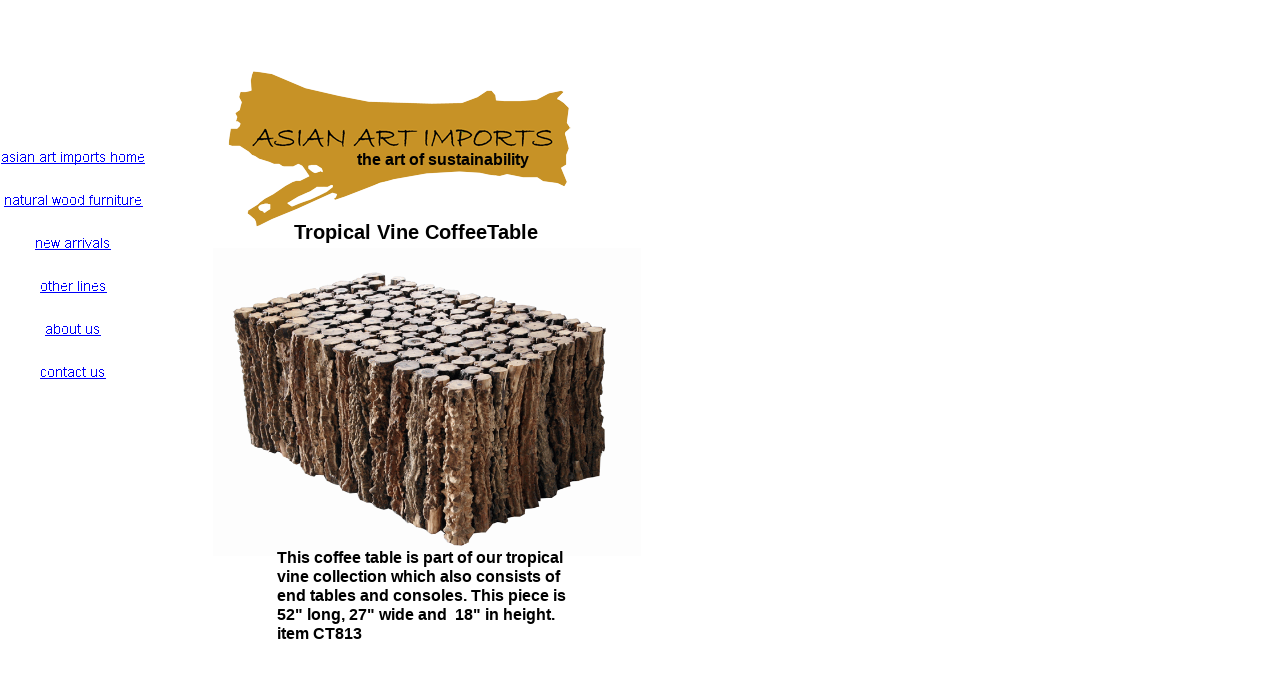

--- FILE ---
content_type: text/html
request_url: https://asianartimports.com/tropicalvinecoffeetable.html
body_size: 955
content:
<!--$sitebuilder version="2.9.0" extra="Java(1.8.0_221)" md5="264d3e5bca5e79db37a37fd6838ce83f"$-->
<!--$templateKey Blank||1.0.0$-->
<html>
  <head>
    <title>Home</title>
    <meta name="generator" content="SiteBuilder/2.9.0/1.8.0_221">
    <meta name="description" content="Asian Art Imports is an importer and wholesaler of eco-friendly home decor. Our rustic contemporary furniture is made from recylcled and sustainable wood. Our designs are cutting edge and always evolving.">
    <meta name="keywords" content="tropical vine coffee table, eco-friendly decor, rustic contemporary furniture, recycled wood, sustainable wood, green, coffee tables,organic furniture, home decor">
    <!--$page size 859, 4964$-->
    <!--$page margin 0, 0, 20, 0$-->
    <!--$fontFamily Arial$-->
    <!--$fontSize 14$-->
    <style type="text/css"><!--
      BODY {font-family:"Arial"; font-size:14;margin:0px;padding:0px;}
      P {font-family:"Arial"; font-size:14;}
      FORM {margin:0;padding:0;}
    --></style>
  </head>
  <body bgcolor="#FFFFFF" text="#000000" link="#0000FF" vlink="#800080" topmargin="0" leftmargin="0">

<!--$begin exclude$-->
    <div id="root" style="position:absolute;width:641px;height:687px;">
<!--$end exclude$-->
      <div id="e0" style="position:absolute;left:194;top:0;width:420;height:297;"><img src="images/Export_Wizard-1.png" width="420" height="297" alt=""></div>      <div id="e1" style="position:absolute;left:294;top:220;width:268;height:25;"><span class="text"><b><font size="4"><span style="font-size:20px;line-height:24px;">Tropical Vine CoffeeTable<br soft></span></font></b></span>      </div>
      <div id="e2" style="position:absolute;left:1;top:135;width:144;height:258;"><!--$navbar 
name=navbar.nav
assetID=%NavbarAsset:/navigation_bars/navbar.nav
$--><!--$begin exclude$--><table border="0" cellspacing="0" cellpadding="0"><tr><td><a href="index.html"><img name="i3" src="sitebuilder/images/navbar-0-inactive-90796.png" border="0" width="144" height="43" alt=""/></a></td></tr><tr><td><a href="category.html"><img name="i4" src="sitebuilder/images/navbar-2-inactive-91015.png" border="0" width="144" height="43" alt=""/></a></td></tr><tr><td><a href="newarrivals.html"><img name="i5" src="sitebuilder/images/navbar-3-inactive-91078.png" border="0" width="144" height="43" alt=""/></a></td></tr><tr><td><a href="otherlines.html"><img name="i6" src="sitebuilder/images/navbar-4-inactive-42875.png" border="0" width="144" height="43" alt=""/></a></td></tr><tr><td><a href="aboutus.html"><img name="i7" src="sitebuilder/images/navbar-5-inactive-42953.png" border="0" width="144" height="43" alt=""/></a></td></tr><tr><td><a href="contactus.html"><img name="i8" src="sitebuilder/images/navbar-6-inactive-43062.png" border="0" width="144" height="43" alt=""/></a></td></tr></table><!--$end exclude$-->      </div>
      <div id="e9" style="position:absolute;left:357;top:150;width:208;height:23;"><span class="text"><b><font size="3"><span style="font-size:16px;line-height:19px;">the art of sustainability<br soft></span></font></b></span>      </div>
      <div id="e10" style="position:absolute;left:213;top:248;width:428;height:308;"><img src="images/tropicalvinecoffeetableforw.gif" width="428" height="308" alt=""></div>      <div id="e11" style="position:absolute;left:277;top:548;width:297;height:119;"><span class="text"><b><font size="3"><span style="font-size:16px;line-height:19px;">This coffee table is part of our tropical <br soft>vine collection which also consists of <br soft>end tables and consoles. This piece is <br soft>52&quot; long, 27&quot; wide and &nbsp;18&quot; in height.<br>item CT813<br soft></span></font></b></span>      </div>
<!--$begin exclude$-->
    </div>
<!--$end exclude$-->
  </body>
</html>
